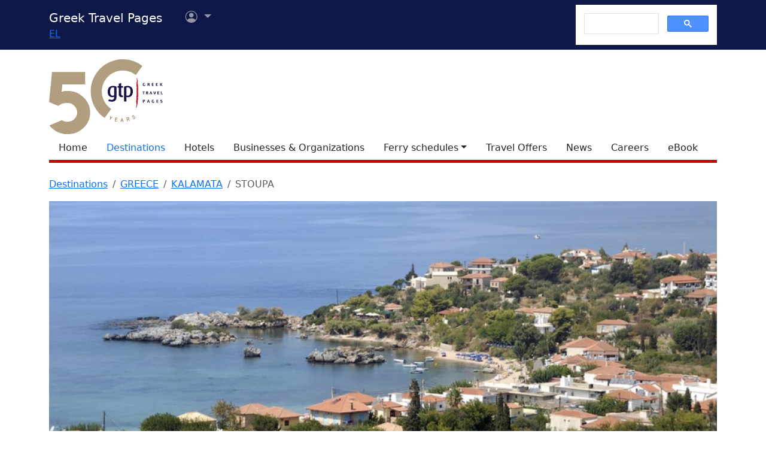

--- FILE ---
content_type: text/html
request_url: https://gtp.gr/LocPage.asp?id=10028
body_size: 56318
content:


<!DOCTYPE html>
<html lang="en" prefix="og: https://ogp.me/ns#">
	<head>
		
<meta charset="UTF-8">
<meta name="viewport" content="width=device-width, initial-scale=1">

<!--Bootstrap-->
<!-- CSS only -->
<link href="https://cdn.jsdelivr.net/npm/bootstrap@5.3.3/dist/css/bootstrap.min.css" rel="stylesheet" integrity="sha384-QWTKZyjpPEjISv5WaRU9OFeRpok6YctnYmDr5pNlyT2bRjXh0JMhjY6hW+ALEwIH" crossorigin="anonymous">
<link rel="stylesheet" href="https://cdn.jsdelivr.net/npm/bootstrap-icons@1.11.3/font/bootstrap-icons.min.css" integrity="sha256-9kPW/n5nn53j4WMRYAxe9c1rCY96Oogo/MKSVdKzPmI=" crossorigin="anonymous">

<!--JQuery-->
<script src="https://cdn.jsdelivr.net/npm/jquery@3.7.1/dist/jquery.min.js" integrity="sha256-/JqT3SQfawRcv/BIHPThkBvs0OEvtFFmqPF/lYI/Cxo=" crossorigin="anonymous"></script>

<!--Our CSS-->
<link href="CSS/common.css?v=5" rel="stylesheet">
<link href="stylesheet/stylesheets.css?v=5" rel="stylesheet">

<!-- Google Tag Manager -->
<script>(function(w,d,s,l,i){w[l]=w[l]||[];w[l].push({'gtm.start':
    new Date().getTime(),event:'gtm.js'});var f=d.getElementsByTagName(s)[0],
    j=d.createElement(s),dl=l!='dataLayer'?'&l='+l:'';j.async=true;j.src=
    'https://www.googletagmanager.com/gtm.js?id='+i+dl;f.parentNode.insertBefore(j,f);
    })(window,document,'script','dataLayer','GTM-NW9B248');</script>
<!-- End Google Tag Manager -->

<script async src='https://cse.google.com/cse.js?cx=012377410272292290435:lupogwtredw'></script>
    
<!--Ad Sense-->
<script data-ad-client="ca-pub-5463022117347544" async src="https://pagead2.googlesyndication.com/pagead/js/adsbygoogle.js"></script>

<!--Google Ad slots-->
<script async src='https://securepubads.g.doubleclick.net/tag/js/gpt.js'></script><script>window.googletag = window.googletag || {cmd: []};googletag.cmd.push(function() {googletag.defineSlot('/13343069/GTP_Rsidebar_300x250_a', [300, 250], 'div-gpt-ad-6-1382102396079-7') .addService(googletag.pubads()) .setTargeting("section", ["destinations"]) ;
googletag.defineSlot('/13343069/GTP_Rsidebar_300x250_b', [300, 250], 'div-gpt-ad-7-1382102396079-8') .addService(googletag.pubads()) .setTargeting("section", ["destinations"]) ;
googletag.defineSlot('/13343069/GTP_Rsidebar_300x600', [300, 600], 'div-gpt-ad-8-1382102396079-9') .addService(googletag.pubads()) .setTargeting("section", ["destinations"]) ;
googletag.defineSlot('/13343069/GTP_Header_728x90', [728, 90], 'div-gpt-ad-9-1639131672356-0') .addService(googletag.pubads()) .setTargeting("section", ["destinations"]) ;
googletag.defineSlot('/13343069/GTP_Lskyscrapper_160x600', [160, 600], 'div-gpt-ad-10-1382102396079-6') .addService(googletag.pubads()) .setTargeting("section", ["destinations"]) ;
googletag.defineSlot('/13343069/GTP_Lskyscrapper_160x600_b', [160, 600], 'div-gpt-ad-11-1389873285486-0') .addService(googletag.pubads()) .setTargeting("section", ["destinations"]) ;
googletag.defineSlot('/13343069/GTP_Rsidebar_300x250_c', [300, 250], 'div-gpt-ad-12-1389873285486-1') .addService(googletag.pubads()) .setTargeting("section", ["destinations"]) ;
googletag.defineSlot('/13343069/GTP_Rsidebar_300x250_d', [300, 250], 'div-gpt-ad-23-1520246869879-0') .addService(googletag.pubads()) .setTargeting("section", ["destinations"]) ;
googletag.defineSlot('/13343069/GTP_TopMobile_300x100', [300, 100], 'div-gpt-ad-1662624491953-0').addService(googletag.pubads());googletag.defineSlot('/13343069/GTP_TopMobile_300x50', [300, 50], 'div-gpt-ad-1662625528547-0').addService(googletag.pubads());googletag.defineSlot('/13343069/GTP_TopMobile_320x100', [320, 100], 'div-gpt-ad-1662629169738-0').addService(googletag.pubads());googletag.defineSlot('/13343069/GTP_TopMobile_320x50', [320, 50], 'div-gpt-ad-1662629373413-0').addService(googletag.pubads());googletag.pubads().enableSingleRequest();googletag.pubads().collapseEmptyDivs();googletag.enableServices();});</script> 
		<title>STOUPA (Port) KALAMATA - Greek Travel Pages</title>
		<meta name="description" content="Destination presentation. Tourist and geographical information for destination sites in Greece.">
		<link rel="canonical" href="https://www.gtp.gr/LocPage.asp?id=10028&lng=2"/>
		<link rel="alternate" hreflang="el" href="https://www.gtp.gr/LocPage.asp?id=10028&lng=1"/>
		<link rel="alternate" hreflang="en" href="https://www.gtp.gr/LocPage.asp?id=10028&lng=2"/>
		
<meta property="fb:app_id" content="1463614147089083"/>
<meta property="og:title" content="STOUPA (Port) KALAMATA - Greek Travel Pages" />
<meta property="og:description" content="Destination presentation. Tourist and geographical information for destination sites in Greece." />
<meta property="og:url" content="https://gtp.gr/LocPage.asp?id=10028&lng=2" />
<meta property="og:type" content="article" />
<meta property="og:image" content="https://gtp.gr/MGfiles/location/image32049[7843].jpg" /> 

<script type="text/javascript">
var addthis_share = {
    url: "https://gtp.gr/LocPage.asp?id=10028&lng=2"
}
</script>

		<link rel='image_src' href='/MGfiles/location/image32049[7843].jpg' />
		<link href="Scripts/ShadowBox-3.0.3/shadowbox.css" rel="stylesheet">
		<script src="Scripts/shadowbox-3.0.3/shadowbox.js"></script>
		<script src="js/jquery.resize-to-parent-min.js"></script>
		<script src="https://cdn.jsdelivr.net/npm/lazyload@2.0.0-rc.2/lazyload.min.js"></script>
		<script>
		$('document').ready(function () {
			if (!showAddPageHLink) $('#addtomytripdetail').hide();

			$('#btnFindRoute').click(function() {
				location.href = "RoutesForm.asp?" + 
									(($('#routeType').val() == '1') ? 'Origin=' : 'Destination=') +
									"EGR6ME10LFMLST,10028,8";
			});	

			Shadowbox.init({
				handleOversize: "resize",
				modal: true,
				overlayOpacity: 0.85
			});

		});
		function openwin(page){
			location.href=page
		}

		function openwin2(page){
			window.open (page,"ImagesWin","scrollbars=yes,width=680,height=500,resizable=yes")
		}
		function SendForm(){
		url = "LocInfo.asp?InfoId=" + document.info.InfoId.options[document.info.InfoId.selectedIndex].value;
		url = url + "&Code=EGRPME10LFMLST";
		url = url + "&PrimeCode=EGRPME10LFMLST";
		url = url + "&Level=8";
		url = url + "&PrimeLevel=8";
		openwin(url);
		}

		</script>

		<link href="CSS/star_rating_13.css" rel="stylesheet" type="text/css">
		<link rel="stylesheet" href="https://cdn.jsdelivr.net/npm/shadowbox-js@3.0.3/source/shadowbox.min.css">
		<style type="text/css">
			div.lightbox {width:100%;overflow:hidden;margin:0 0 10px 0;}

			/*RSS Feeds*/
			h2.card-title, h3.card-title {
				font-size: 1.13rem!important;
				letter-spacing: -0.02rem!important;
				color: rgb(17,17,17)!important;
				}
				.item-date {
				font-size: 0.75rem;
				font-style: italic;
				color: rgb(155,155,155)!important;
				}
				.item-date::before {content: "Posted on ";}
				.card-body {
				font-size: 0.938rem;
				letter-spacing: -0.01rem;
				color: rgb(38,38,38);
				}

			/*RSS Feeds */
			div.newsdate {line-height:30px;}
			div.newsdate span {font-family:"Lucida Console", Monaco, monospace; display:inline-block; margin-right:10px;}

			/*Show all Tabs in mobile*/
			@media screen and (max-width: 575px) {
				.tab-content>.tab-pane {
					display: block !important;
					opacity: 1 !important;
				}
			}
				
			/*Find within*/
			div.featuredbox{background-color: rgba(120,120,120,1.00); padding: 65px 10px 20px;}
			.featuredbox,.featuredbox a:link,.featuredbox a {color:#ffffff;}
			.text600{font-weight: 600;}
			.text300{font-weight: 300;}
			.text-size-sml{font-size: 14px!important;}
			.text-size-med{font-size: 16px!important;}
			.text-size-lrg{font-size: 24px!important;}
			.text-size-xl{font-size: 48px!important;}
			.align-center{text-align: center;}
			div.featuredbox a.btn{background-color: rgba(0,0,0,.3);padding: 5px 10px; border: 1px solid #ffffff;display: block; margin: 10px 0; text-transform: uppercase; width: fit-content;}
			div.featuredbox a.btn:hover {background-color: rgba(126,0,2,0.75)}
			.featuredbox select, .featuredbox button {padding: 5px 10px; border: 1px solid #ffffff;display: block; margin: 15px 0; text-transform: uppercase;}
			.featuredbox select {text-transform: none;}
			.featuredbox button{color: white; width: fit-content; cursor: pointer;}
			.featuredbox button{background-color: rgba(0,0,0,.3)}
			.featuredbox button:hover {background-color: rgba(126,0,2,0.75)}
			.featuredbox a:visited {color:white;}

			/*Admin asset*/
			.admin-asset { 
				opacity: 1.0;
			}

		</style>
	</head>

<body>


<!--Top part begin -->


<!-- Google Tag Manager (noscript) -->
<noscript><iframe src="https://www.googletagmanager.com/ns.html?id=GTM-NW9B248"
	height="0" width="0" style="display:none;visibility:hidden"></iframe></noscript>
<!-- End Google Tag Manager (noscript) -->

<nav class="navbar navbar-expand-lg navbar-dark sticky-top" style="background-color: #0d1846;"> 

    <div class="container">
		<!--Mobile Brand and language Switch-->
		<div class="d-md-none">
			<a href="." class="navbar-brand"><img src="images/gtp-logo-invert.svg" style="width: 120px;" alt="gtp logo"></a>
			<!--Mobile language Switch-->
			<div class="topstring-part language d-md-none">
				<a href='ChangeLanguage.asp?id=1&path=/LocPage.asp&QS=id%3D10028%26lng%3D1%26'>EL</a>
			</div>
		</div>
		
		<!--Tablet & Desktop Brand and language Switch-->
		<div class="d-none d-md-block">
			<a href="." class="navbar-brand">Greek Travel Pages</a>
			<!--Tablet & Desktop language Switch-->
			<div class="topstring-part language">
				<a href='ChangeLanguage.asp?id=1&path=/LocPage.asp&QS=id%3D10028%26lng%3D1%26'>EL</a>
			</div>
		</div>
		
		<div>
			<ul class="navbar-nav">
			

				<!--Mobile User Dropdown-->
				<li class="nav-item dropdown navbar-brand d-md-none" style="position: absolute; top:10px; margin-left: -15px;">
					<a class="nav-link dropdown-toggle" href="#" id="navbarDropdown" role="button" data-bs-toggle="dropdown" aria-expanded="false">
						<i class="bi bi-person-circle"></i><span class="visually-hidden">User menu</span></a>
						
						<ul class="dropdown-menu" aria-labelledby="navbarDropdown">
							<li><a class="dropdown-item" href="login.asp?rp=%2FLocPage%2Easp%3Fid%3D10028">Login</a></li> 
							<li><a class="dropdown-item" href="subscribe.asp">New user</a></li>
						</ul>
						
				</li>

				<!--tablet and Desktop User Dropdown-->
				<li class="nav-item dropdown navbar-brand d-none d-md-block" style="position: absolute; top:0px; margin-left: 15px;">
					<a class="nav-link dropdown-toggle" href="#" id="navbarDropdown1" role="button" data-bs-toggle="dropdown" aria-expanded="false">
						<i class="bi bi-person-circle"></i><span class="visually-hidden">User menu</span>
						<span></span></a>
						
						<ul class="dropdown-menu" aria-labelledby="navbarDropdown1">
							<li><a class="dropdown-item" href="login.asp?rp=%2FLocPage%2Easp%3Fid%3D10028">Login</a></li> 
							<li><a class="dropdown-item" href="subscribe.asp">New user</a></li>
						</ul>
						
				</li>

				
			</ul>
		</div>
		
		<button class="navbar-toggler" type="button" data-bs-toggle="offcanvas" data-bs-target="#navbarToggler" aria-controls="navbarToggler" aria-label="Toggle navigation">
			<span class="navbar-toggler-icon"></span>
		</button>

		<div class="offcanvas offcanvas-end" tabindex="-1" id="navbarToggler" aria-labelledby="">

			<div class="offcanvas-header text-light"  data-bs-theme="dark" style="background-color: #0d1846;">
				<h5 class="offcanvas-title" id="offcanvasLabel">Menu</h5>
				<button type="button" class="btn-close btn-light" data-bs-dismiss="offcanvas" aria-label="Close"></button>
			</div>

			 <div class="offcanvas-body" style="background-color: #0d1846;">

				<!--Mobile Google custom Search-->
				<div class="d-lg-none">
					<div class="gcse-search"></div>
				</div>

				<!--Mobile Menu-->
				<div class="d-sm-block d-md-none">
					<nav class="nav flex-column">
						<a href="default.asp" class="nav-link link-light">Home</a>
						<a href="map.asp" class="nav-link secondary>">Destinations</a>
						<a href="AccomodationForm.asp" class="nav-link link-light">Hotels</a>
						<a href="TDirectoryForm2103.asp" class="nav-link link-light">Businesses &amp; Organizations</a>
						<a class="nav-link link-light" aria-current="page" href="RoutesForm.asp">Ferry schedules within Greece</a>
						<a class="nav-link link-light" href="greekferries.asp">Domestic ferry departures & arrivals</a>
						<a class="nav-link link-light" href="RoutesFormInt.asp">Ferry schedules to/from Greece</a>
						<a class="nav-link link-light" href="https://ferries.gtp.gr/"><b>GTP Ferry Connections <i class="bi bi-box-arrow-right"></i></b></a>
						<a class="nav-link link-light" aria-current="page" href="greekports.asp">
						Greek Ports</a>
						<a class="nav-link link-light" href="ShipCompanies.asp?International=0">
							Shipping Companies
						</a>
						<a class="nav-link link-light" href="Ships.asp?International=0">
							 Fleet Index
						</a>
						<a href="https://traveloffers.gtp.gr/<span style='color: red;'>The label 'offers_site' is not provided</span>" class="nav-link link-light">Travel Offers <i class="bi bi-box-arrow-right"></i></a>
						<a href="https://news.gtp.gr" class="nav-link link-light">News <i class="bi bi-box-arrow-right"></i></a>
						<a href="https://jobs.gtp.gr" class="nav-link link-light">Careers <i class="bi bi-box-arrow-right"></i></a>
						<a href="https://ebook.gtp.gr" class="nav-link link-light">eBook <i class="bi bi-box-arrow-right"></i></a>
					</nav>
				</div>
			</div>
			
		</div>

		<!--Desktop Google custom Search-->
		<div class="d-none d-lg-block">
			<div class="gcse-search"></div>
		</div>

	</div>

</nav><!--top-->

<div id="top" style="margin-bottom:20px"></div>

<!-- Go to www.addthis.com/dashboard to customize your tools -->
<script type="text/javascript" src="//s7.addthis.com/js/300/addthis_widget.js#pubid=ra-535e48692c1cc523" async="async"></script>

<!--desktop only-->
<div class="d-none d-lg-block main_container">
    <!-- GTP_Lskyscrapper_160x600 -->
    <div id="div-gpt-ad-1382102396079-6" style="width:160px; height:600px; position:absolute; z-index:9; left:-180px; text-align:center;">
        <div id='div-gpt-ad-10-1382102396079-6' style='width:160px; height:600px;'>	<script>	googletag.cmd.push(function() { googletag.display('div-gpt-ad-10-1382102396079-6'); });	</script></div>
    </div>
	
    <div id="div-gpt-ad-1389873285486-0" style="width:160px; height:600px; position:absolute; z-index:9; left:-180px; top:620px; text-align:center;">
        <div id='div-gpt-ad-11-1389873285486-0' style='width:160px; height:600px;'>	<script>	googletag.cmd.push(function() { googletag.display('div-gpt-ad-11-1389873285486-0'); });	</script></div>
    </div>
</div> 

<!--Header start -->

<!--Desktop, tablet-->
<div class="container pb-3 mb-2 d-none d-md-block">

	<div class="row">
		<div class="col-md-4 col-lg-1">
			<a href="default.asp"><img src="images/gtp-logo.svg" style="width: 190px; margin:-4px 0px -12px 0px; float:left;" alt="gtp logo"></a>
			<!--old-before-50logo  <a href="default.asp"><img src="images/gtp-logo.svg" style="width: 230px; margin:-18px 10px -20px -25px; float:left;" alt="gtp logo"></a>-->
		</div>
		
		<div class="col-md-8 col-lg-11">
			<!-- GTP_header_728x90 -->
			<div class="d-lg-block" style="margin-left:calc(100vw / 8);"><div id='div-gpt-ad-9-1639131672356-0' style='width:728px; height:90px;'>	<script>	googletag.cmd.push(function() { googletag.display('div-gpt-ad-9-1639131672356-0'); });	</script></div></div>
		</div>
	</div>
	
	<div>
		<!--Desktop Menu-->
		<ul class="nav" style="margin-top: 15px; border-bottom: 5px solid #C00;">
			<li class="nav-item"><a href="default.asp" class="nav-link link-dark">Home</a></li>
			<li class="nav-item"><a href="map.asp" class="nav-link secondary>">Destinations</a></li>
			<li class="nav-item"><a href="AccomodationForm.asp" class="nav-link link-dark">Hotels</a></li>
			<li class="nav-item"><a href="TDirectoryForm2103.asp" class="nav-link  link-dark">Businesses &amp; Organizations</a></li>
			<li class="nav-item toggle"><a href="#" id="ferries-dropdown" class="nav-link dropdown-toggle link-dark" role="button" data-bs-toggle="dropdown" aria-expanded="false">Ferry schedules</a>
				<!--Dropdown Sea World-->
				<ul class="dropdown-menu dropdown-menu-light" aria-labelledby="ferries-dropdown">
					<li>
						<a class="dropdown-item" aria-label="page" href="RoutesForm.asp">Ferry schedules within Greece</a>
					</li>
					<li>
						<a class="dropdown-item" href="greekferries.asp">Domestic ferry departures & arrivals</a>
					</li>
					<li>
						<a class="dropdown-item" href="RoutesFormInt.asp">Ferry schedules to/from Greece</a>
					</li>
					<li>
						<a class="dropdown-item" href="https://ferries.gtp.gr/"><b>GTP Ferry Connections <i class="bi bi-box-arrow-right"></i></b></a>
					</li>
					<li><hr class="dropdown-divider"></li>
					<li>
						<a class="dropdown-item" aria-current="page" href="greekports.asp">
						Greek Ports</a>
					</li>
					<li>
						<a class="dropdown-item" href="ShipCompanies.asp?International=0">
							Shipping Companies
						</a>
					</li>
					<li>
						<a class="dropdown-item" href="Ships.asp?International=0">
							 Fleet Index
						</a>
					</li>
				</ul>
			</li>
			<li class="nav-item"><a href="https://traveloffers.gtp.gr/en/" class="nav-link link-dark">Travel Offers</a></li>
			<li class="nav-item"><a href="https://news.gtp.gr" class="nav-link link-dark">News</a></li>
			<li class="nav-item"><a href="https://jobs.gtp.gr" class="nav-link link-dark">Careers</a></li>
			<li class="nav-item"><a href="https://ebook.gtp.gr" class="nav-link link-dark">eBook</a></li>
		</ul>
	</div>

</div>


<!--Mobile-->
<div class="d-block d-sm-none" id="domLoaded" style="position:absolute; left:-10000px">
<!--Rsidebar 300x250 d Mobile Only-->
	<div id='div-gpt-ad-23-1520246869879-0' style='width:300px; height:250px;'>	<script>	googletag.cmd.push(function() { googletag.display('div-gpt-ad-23-1520246869879-0'); });	</script></div>

	<!-- /13343069/GTP_TopMobile_320x100 -->
	<div id='div-gpt-ad-1662629169738-0' style='min-width: 320px; min-height: 100px;'>
		<script>
		googletag.cmd.push(function() { googletag.display('div-gpt-ad-1662629169738-0'); });
		</script>
	</div>
	<!-- /13343069/GTP_TopMobile_320x50 -->
	<div id='div-gpt-ad-1662629373413-0' style='min-width: 320px; min-height: 50px;'>
		<script>
		googletag.cmd.push(function() { googletag.display('div-gpt-ad-1662629373413-0'); });
		</script>
	</div>
	<!-- /13343069/GTP_TopMobile_300x100 -->
	<div id='div-gpt-ad-1662624491953-0' style='min-width: 300px; min-height: 100px;'>
		<script>
		googletag.cmd.push(function() { googletag.display('div-gpt-ad-1662624491953-0'); });
		</script>
	</div>
	<!-- /13343069/GTP_TopMobile_300x50 -->
	<div id='div-gpt-ad-1662625528547-0' style='min-width: 300px; min-height: 50px;'>
		<script>
		googletag.cmd.push(function() { googletag.display('div-gpt-ad-1662625528547-0'); });
		</script>
	</div>
</div>

<!--Header end-->

<script>
	//Eliminate Content layout Shift from empty div top banner ads
	document.addEventListener("DOMContentLoaded", function(event) {
		setTimeout(function() {
            var topAds = document.getElementById("domLoaded");
            topAds.style.position = 'relative';
			topAds.style.left = '0'; 
        }, 2000); 
	});
</script>

<!--Main Part begin-->
<div class="container">
	<div class="row"> 
<!-- Main Page - BEGIN -->

	

	<nav aria-label="breadcrumb">
		<ol class="breadcrumb">
			
			

			<li class="breadcrumb-item"><a href="map.asp">Destinations</a></li>
		
			
				<li class="breadcrumb-item"><a href="LocPage.asp?id=69">GREECE</a></li>
			
				<li class="breadcrumb-item"><a href="LocPage.asp?id=9963">KALAMATA</a></li>
			
				<li class="breadcrumb-item active" aria-current="page">STOUPA</li>
			
		</ol>
	</nav>

	<!--Main image Desktop-->
	
		<div class="mb-4 d-none d-md-block">
		
			<img class="img-fluid d-none d-md-block" src="showphoto.asp?FN=/MGfiles/location/image32049[7843].jpg&W=1300&H=460" alt="Photo">

			
		</div>
		

<div class="col-lg-8 col-xl-9 mb-3">

	<div class="row row-cols-1 row-cols-md-2 mb-3">
		
			<!--Friendly URL-->
			<div class="col mb-2">
				<span class="badge text-dark" style="padding:0;">Friendly URL: <a href="Stoupa">http://www.gtp.gr/Stoupa</a></span>
			</div>
		
		
	</div>
	
	

	<!--Location-->

	<div class="row mb-5">
		<!--Side nav-->
		<div class="d-none d-md-block sticky-lg-top col-12 col-md-3">
			

			<div class="list-group mb-5" id="list-tab" role="tablist">

				
					<a class="list-group-item list-group-item-action active" id="list-gallery-list" data-bs-toggle="list" href="#list-gallery" role="tab" aria-controls="list-gallery">Photo gallery</a>
				
					<a class="list-group-item list-group-item-action" id="list-map-list" data-bs-toggle="list" href="#list-map" role="tab" aria-controls="list-map">Map & Distances</a>					
				
					<a class="list-group-item list-group-item-action " id="list-pois-list" data-bs-toggle="list" href="#list-pois" role="tab" aria-controls="list-pois">Hotels, local businesses, destinations &amp; directions</a>
				
						<a class="list-group-item list-group-item-action " id="list-info-list" data-bs-toggle="list" href="#list-info" role="tab" aria-controls="list-info">Local information</a>
				
				
				<!--News Articles-->
				
				<a class="list-group-item list-group-item-action " id="list-news-list" data-bs-toggle="list" href="#list-news" role="tab" aria-controls="list-news">News articles</a>
				
				
			</div>

			<!-- Adsense sidebar narrow -->

			<script async src="https://pagead2.googlesyndication.com/pagead/js/adsbygoogle.js?client=ca-pub-5463022117347544"
				crossorigin="anonymous"></script>
			<!-- Adsense sidebar narrow -->
			<ins class="adsbygoogle"
				style="display:block"
				data-ad-client="ca-pub-5463022117347544"
				data-ad-slot="9866842307"
				data-ad-format="auto"
				data-full-width-responsive="true"></ins>
			<script>
				(adsbygoogle = window.adsbygoogle || []).push({});
			</script>
			
		</div>

		<!--Main column-->

		<div class="col-md-9">
			
				<h1 class="page-title red border-bottom">
					STOUPA, Port, KALAMATA
				</h1>

			<!--Details-->
			

			<div class="tab-content" id="nav-tabContent">

				
					<!--Main image Mobile-->
					<div class="d-block d-md-none mb-3">
						<img class="lazyload img-thumbnail d-block d-md-none" data-src="/MGfiles/location/image32049[7843].jpg" alt="Main Photo">
						
					</div>
				
					<!--Photo Gallery-->
					<div class="tab-pane fade show active" id="list-gallery" role="tabpanel" aria-labelledby="list-gallery-list">
						<h2 class="page-title red border-bottom">Photo gallery</h2>
						

						<!--Images Mobile-->
						
						<div class="d-block d-md-none mb-3">							
							
									<a href="MGfiles/location/image29441[9041].jpg" 
										rel="shadowbox[location]" 
										rev="<span style='font-size:15px; font-weight: bold;'>
												FONEAS Beach</span> 
											 Photo 
													&copy; Facebook - ΟΙ ΟΜΟΡΦΙΕΣ ΤΗΣ ΕΛΛΑΔΑΣ ΜΑΣ <a class='btn btn-outline-secondary btn-sm' href='https://www.facebook.com/pages/%CE%9F%CE%99-%CE%9F%CE%9C%CE%9F%CE%A1%CE%A6%CE%99%CE%95%CE%A3-%CE%A4%CE%97%CE%A3-%CE%95%CE%9B%CE%9B%CE%91%CE%94%CE%91%CE%A3-%CE%9C%CE%91%CE%A3/445418720715'><i class='bi bi-link'></i></a>
										
										&nbsp; " title="KALAMATA">
										
										<img class="lazyload img-thumbnail mb-3 d-block d-md-none" data-src="/MGfiles/location/image29441[9041].jpg" alt="FONEAS Beach"/>
									</a>
									
						</div>

						<!--Images Desktop-->
						<div class="d-none d-md-block mb-3">
							<div class="row">
								
										<div class="col-md-6 col-xl-4">
											<!--Image thumbnail-->
											<a href="MGfiles/location/image29441[9041].jpg" 
												rel="shadowbox[location-1]" 
												rev="<span style='font-size:15px; font-weight: bold;'>
														FONEAS Beach</span> 
													 Photo 
														&copy; Facebook - ΟΙ ΟΜΟΡΦΙΕΣ ΤΗΣ ΕΛΛΑΔΑΣ ΜΑΣ <a class='btn btn-outline-secondary btn-sm' href='https://www.facebook.com/pages/%CE%9F%CE%99-%CE%9F%CE%9C%CE%9F%CE%A1%CE%A6%CE%99%CE%95%CE%A3-%CE%A4%CE%97%CE%A3-%CE%95%CE%9B%CE%9B%CE%91%CE%94%CE%91%CE%A3-%CE%9C%CE%91%CE%A3/445418720715'><i class='bi bi-link'></i></a>
												
												&nbsp; " title="KALAMATA">
												
												<img class="lazyload img-thumbnail me-3 mb-3 d-none d-md-block" data-src="/showphoto.asp?FN=/MGfiles/location/image29441[9041].jpg&W=300&H=300" alt="FONEAS Beach"/>
											</a>
											
										</div>
									
							</div>
						</div>

						
					</div>
				
					<div class="tab-pane fade " id="list-map" role="tabpanel" aria-labelledby="list-map-list">
						
						<h2 class="page-title red border-bottom my-2">Map & Distances</h2>
						<div class="d-flex justify-content-center p-5 my-3 rounded" style="background: url('images/generic-map.png'); backround-size: fill">
							<button type="button" class="btn btn-primary shadow" data-bs-toggle="collapse" role="button" href="#map_container">Show/Hide Map <i class="bi bi-caret-down"></i></button>
						</div>
						<div id="map_container" class="mt-4 mb-4 collapse">
							<iframe src="map_view.asp?id=10028&t=l" style="width:100%; height: 500px;" id="map_frame" frameborder="0"></iframe>
						</div>

						

								<h5>Distances:</h5>
									<div class='mb-3'>2 Kilometers East (E)  <a href="LocPage.asp?id=10023">NEOCHORI</a>  
									Village, <a href="LocPage.asp?id=10014">LEFKTRA</a>
										, 
											<a href="LocPage.asp?id=69">GREECE</a><br/>
										3 Kilometers South-southeast (SSE) from the port: <a href="LocPage.asp?id=10031">AGIOS NIKOLAOS</a>  
									Village, <a href="LocPage.asp?id=10014">LEFKTRA</a>
										, 
											<a href="LocPage.asp?id=69">GREECE</a><br/>
										46 Kilometers Northwest (NW) the prefectural capital <a href="LocPage.asp?id=10000">KALAMATA</a>  
									Town, <a href="LocPage.asp?id=9962">MESSINIA</a>
										, 
											<a href="LocPage.asp?id=69">GREECE</a><br/>
										</div>

								<h5>Located in the same area of:</h5>
									<div class='mb-3'> <a href="LocPage.asp?id=60200">LEFKTRA</a>  
									Ancient city, <a href="LocPage.asp?id=9962">MESSINIA</a>
										, 
											<a href="LocPage.asp?id=69">GREECE</a><br/>
										</div>

							<table class="table">
								
									<tr>
										<td class="col-3"><strong>Altitude:</strong></td>
										<td class="col-9">10&nbsp;meters</td>
									</tr>
								
									<tr>
										<td class="col-3"><strong>Longitude:</strong></td>
										<td class="col-9">22<SUP>o</SUP> 15&#39; 35.25" E</td>
									</tr>
								
									<tr>
										<td class="col-3"><strong>Latitude:</strong></td>
										<td class="col-9">36<SUP>o</SUP> 50&#39; 39.18" N</td>
									</tr>
								
							</table>
						

					</div>
				
					<div class="tab-pane fade " id="list-pois" role="tabpanel" aria-labelledby="list-pois-list">
						<h2 class="page-title red border-bottom">Hotels, local businesses, destinations &amp; directions</h2>
						<!--featuredbox-->
						<div class="featuredbox mb-3"
							 style="background-image: url('/MGfiles/location/image32049[7843].jpg');background-blend-mode: multiply;background-size: cover;"
						>
					
							<div class="row row-cols-1 row-cols-xl-2">
							<!--BEGIN DESTINATION COUNT-->
							
									<div class="col whitetext text600 align-center mb-3">
										<img src="images/icn_pin_white.png" alt="pin"/>
										<div class="text-size-xl">2</div>
										<div class="text-size-med" style="margin: 0 0 15px">Related Destinations</div>
										<center>
											<a class="btn text300 text-size-med" href="LocPageCat.asp?id=10028">View</a>
										</center>
									</div>			
								
							<!--END DESTINATION COUNT-->	
								
							<!--BEGIN ACCOMODATION COUNT-->
							
									<div class="col whitetext text600 align-center mb-3">
										<img src="images/icn_bed_white.png" alt="bed"/>
										<div class="text-size-xl">29</div>
										<div class="text-size-med" style="margin: 0 0 15px">Hotels &amp; Accommodation</div>
										<center>
											<a class="btn text300 text-size-med" href="AccomodationResults.asp?ID_Loc=10028">View</a>
										</center>
									</div>
								 
							<!--END ACCOMODATION COUNT-->

							<!--BEGIN COMPANY COUNT-->
							
									<div class="col whitetext text600 align-center ">
										<img src="images/icn_establishment_white.png" alt="Establishment"/>
										<div class="text-size-xl">33</div>
										<div class="text-size-med" style="margin: 0 0 15px">Businesses &amp; organizations</div>
											<ul class="text300 text-size-sml" style="margin: 0; padding: 0; list-style-type: none; line-height: 200%">
												<li><a style="text-decoration: underline" href="TDirectorySearch2003.asp?ID_Loc=10028&k1=8">Cultural monuments</a></li>
												<li><a style="text-decoration: underline" href="TDirectorySearch2003.asp?ID_Loc=10028&k1=18">Religious monuments</a></li>
												<li style="margin: 0 0 15px"><a style="text-decoration: underline" href="TDirectorySearch2003.asp?ID_Loc=10028&k1=25">Public authorities</a></li>
											</ul>
										
										<center>
											<a class="btn text300 text-size-med" href="TDirectorySearch2003.asp?ID_Loc=10028">View all</a>
										</center>
									</div>
								
							<!--END COMPANY COUNT-->

							<!--BEGIN PORT SEARCH-->		
							
									<div class="col whitetext text600 align-center" style="margin-right: 0;">
										<div>
											<img src="images/icn_boat_white.png" alt="Boat"/>
											<div class="text-size-med" style="margin: 12px 0;">Domestic sea schedules</div>
											<center>
												<select id="routeType">
													<option value="1">as origin</option>
													<option value="2">as destination</option>
												</select>
												<button class="btn text300 text-size-med" id="btnFindRoute">FIND ROUTES</button>
											</center>
										</div>
									</div>
								
							<!--END PORT SEARCH-->
							</div><!--Row-->
							
						</div><!--featuredbox-->
					</div>
				
					<div class="tab-pane fade " id="list-info" role="tabpanel" aria-labelledby="list-info-list">
						<h2 class="page-title red border-bottom">Local information</h2>
						
							<!--Geo Data-->
								<!--
								<h2 class="page-title red border-bottom mt-3 mb-3">Geographical Data
								</h2>
								-->
								<table class="table">
															
										<tr>
											<td class="col-3"><strong>Type of location:</strong></td>
											<td class="col-9">Beach, Famous Beach, Beaches under Ministry of Environment Inspection, Village, Bay</td>
										</tr>
									
										<tr>
											<td class="col-3"><strong>Postal Code:</strong></td>
											<td class="col-9">24024</td>
										</tr>
									
								</table>
							<!--End geo Data-->			
						
						
						<!--Population -->
						

								<h2 class="page-title red border-bottom">Residents</h2>
								<table class="table">
									<thead>
										<tr>
											<th class="col-3">Year</th>
											<th class="col-9">Population</th>
										</tr>
									</thead>
									<tbody>
										
											<tr>
												<td class="col-3">1991</td>
												<td class="col-9">725</td>
											</tr>
										
									</tbody>
								</table>
							
								<!--End population-->
						
							<!--Additional Information-->
							<h3 class="page-title red border-bottom">References & Citations</h3>
							<i>Choose one from the list below or </i><a href="javascript:alert('This page is for members only, please login first.');"><i>click here to see them all</i></a> (6) <img src='images/key.gif' width='17' height='10' border='0' alt='members only'>
								<div class="mt-3">
									
		<a class="btn btn-primary position-relative me-3 mb-3" href="LocInfo.asp?infoid=64&code=EGRPME10LFMLST&PrimeCode=EGRPME10LFMLST&Level=8&PrimeLevel=8&IncludeWide=0&LocId=10028">
			Ancient literary sources<span class='position-absolute top-0 start-100 translate-middle badge rounded-pill bg-danger'>3</span></a>
		<a class="btn btn-primary position-relative me-3 mb-3" href="LocInfo.asp?infoid=13&code=EGRPME10LFMLST&PrimeCode=EGRPME10LFMLST&Level=8&PrimeLevel=8&IncludeWide=0&LocId=10028">
			Beaches<span class='position-absolute top-0 start-100 translate-middle badge rounded-pill bg-danger'>1</span></a>
		<a class="btn btn-primary position-relative me-3 mb-3" href="LocInfo.asp?infoid=49&code=EGRPME10LFMLST&PrimeCode=EGRPME10LFMLST&Level=8&PrimeLevel=8&IncludeWide=0&LocId=10028">
			Information about the place<span class='position-absolute top-0 start-100 translate-middle badge rounded-pill bg-danger'>3</span></a>
		<a class="btn btn-primary position-relative me-3 mb-3" href="LocInfo.asp?infoid=54&code=EGRPME10LFMLST&PrimeCode=EGRPME10LFMLST&Level=8&PrimeLevel=8&IncludeWide=0&LocId=10028">
			Monuments reported by ancient authors<span class='position-absolute top-0 start-100 translate-middle badge rounded-pill bg-danger'>7</span></a>
		<a class="btn btn-primary position-relative me-3 mb-3" href="LocInfo.asp?infoid=87&code=EGRPME10LFMLST&PrimeCode=EGRPME10LFMLST&Level=8&PrimeLevel=8&IncludeWide=0&LocId=10028">
			Selected tourism enterprises<span class='position-absolute top-0 start-100 translate-middle badge rounded-pill bg-danger'>2</span></a>
		<a class="btn btn-primary position-relative me-3 mb-3" href="LocInfo.asp?infoid=8&code=EGRPME10LFMLST&PrimeCode=EGRPME10LFMLST&Level=8&PrimeLevel=8&IncludeWide=0&LocId=10028">
			Sights<span class='position-absolute top-0 start-100 translate-middle badge rounded-pill bg-danger'>1</span></a>
		<a class="btn btn-primary position-relative me-3 mb-3" href="LocInfo.asp?infoid=5&code=EGRPME10LFMLST&PrimeCode=EGRPME10LFMLST&Level=8&PrimeLevel=8&IncludeWide=0&LocId=10028">
			Useful Information<span class='position-absolute top-0 start-100 translate-middle badge rounded-pill bg-danger'>1</span></a>
								</div>
							

							<!--More Locations-->
							
								<div class="mt-3"><b>If you want to find additional information on the greater and/or surrounding areas select one of the titles below and click "more"</b></div>

								<form class="form" name="info">
									<div class="row mt-3">
										<div class="col-lg-9 mb-3"><select name="InfoId" class="form-select">

<option value="99" >  Information for visitors</option>

<option value="137" > Main pages</option>

<option value="39" >Accommodation, dining & entertainment</option>

<option value="131" >Advertised in the location:</option>

<option value="91" >Airport information</option>

<option value="17" >Alternative Tourism</option>

<option value="64" >Ancient literary sources</option>

<option value="101" >Ancient Literature</option>

<option value="79" >Ancient works of art</option>

<option value="68" >Ancients' feasts, games and rituals</option>

<option value="61" >Anti-Greek positions</option>

<option value="52" >Archaeological findings</option>

<option value="66" >Archaeological research of the location by:</option>

<option value="9" >Archaeological sites</option>

<option value="32" >Associative equation</option>

<option value="41" >Athletics & Sports</option>

<option value="13" >Beaches</option>

<option value="75" >Bibliography</option>

<option value="26" >Biographies</option>

<option value="86" >Biotopes</option>

<option value="127" >British tourism firms featuring the area:</option>

<option value="133" >Citizens' Associations</option>

<option value="84" >Civic geography</option>

<option value="73" >Coming tourists</option>

<option value="15" >Cultural events</option>

<option value="11" >Culture & Art Centres</option>

<option value="72" >Culture & Arts subjects</option>

<option value="134" >Daily & Periodical Press</option>

<option value="119" >Dining & Entertaining</option>

<option value="93" >Diplomatic Corps</option>

<option value="69" >Distances</option>

<option value="83" >E-text libraries</option>

<option value="51" >Economy</option>

<option value="135" >European Trails</option>

<option value="34" >Excavations & findings</option>

<option value="56" >Exhibitions</option>

<option value="38" >Fauna</option>

<option value="16" >Festivals and fairs</option>

<option value="37" >Flora</option>

<option value="50" >Geology</option>

<option value="85" >Government</option>

<option value="6" >Health centres</option>

<option value="125" >Heliports' information</option>

<option value="128" >Hellenic Republic</option>

<option value="53" >Hellenism</option>

<option value="28" >History</option>

<option value="30" >Homeric world</option>

<option value="120" >Hotels, campings & other lodgements</option>

<option value="82" >Information about Greece</option>

<option value="49" >Information about the place</option>

<option value="20" >Local cuisine</option>

<option value="21" >Local drinks</option>

<option value="18" >Local excursions</option>

<option value="67" >Local gods</option>

<option value="7" >Local governments</option>

<option value="42" >Local products</option>

<option value="23" >Location characteristics</option>

<option value="124" >Lootings</option>

<option value="54" >Monuments reported by ancient authors</option>

<option value="110" >Museums where finds of the location are exhibited:</option>

<option value="43" >Mythology</option>

<option value="59" >Myths and Legends</option>

<option value="117" >Name of the location</option>

<option value="136" >National Trails</option>

<option value="45" >Navigator</option>

<option value="25" >Occupations of the inhabitants</option>

<option value="77" >Olympic games</option>

<option value="74" >Palaeolithic findings</option>

<option value="71" >Persons relevant to the place</option>

<option value="81" >Photo Album</option>

<option value="22" >Places of worship</option>

<option value="36" >Preferred by visitors</option>

<option value="10" >Professional associations:</option>

<option value="63" >References concerning the place</option>

<option value="44" >Religious figures biography</option>

<option value="78" >Religious history</option>

<option value="112" >Rent a Car</option>

<option value="33" >Scenery routes</option>

<option value="113" >Sea transport & tourism companies</option>

<option value="76" >Search help</option>

<option value="87" >Selected tourism enterprises</option>

<option value="130" >Settlements sorted by servicing the site</option>

<option value="70" >Shipping Companies</option>

<option value="121" >Shopping</option>

<option value="8" >Sights</option>

<option value="139" >Ski centre</option>

<option value="89" >Social subjects</option>

<option value="14" >Sports events</option>

<option value="12" >Sports grounds</option>

<option value="80" >Subjects about the place</option>

<option value="116" >Synonym locations</option>

<option value="24" >The inhabitants</option>

<option value="62" >Theatres & Cinemas</option>

<option value="19" >Traditional products</option>

<option value="35" >Traditional professions</option>

<option value="60" >Transportation</option>

<option value="122" >Travel & Tourism enterprises dealing with Greece</option>

<option value="47" >Twin cities</option>

<option value="129" >UNESCO - World Heritage List</option>

<option value="55" >Universities</option>

<option value="5" >Useful Information</option>

<option value="58" >Various locations</option>

<option value="27" >VIPs' visits</option>

<option value="102" >Websites-Ancient Greece</option>

<option value="107" >Websites-Ancient Greek Civilization</option>

<option value="104" >Websites-Ancient Greek History and Prehistory</option>

<option value="103" >Websites-Ancient Greek Mythology</option>

<option value="105" >Websites-Ancient Greek Philosophy</option>

<option value="106" >Websites-Ancient Greek Science</option>

<option value="108" >Websites-Greek Archaeology</option>

</select></div>
										<div class="col-lg-3 mb-3"><input class="btn btn-primary" type="button" onClick="javascript:SendForm()" value="More"></div>
									</div>
								</form>
							
							<!--More Locations End-->
						
					</div>
				

				<!-- News Feed-->
				<!-- Fetch News from RSS Feed
						Look for news items in rss feed
						1.     Get the rss feed for the current Location
						1.a.   if feed for location is empty, check feed for upper tree location
						1.a.1. 		if upper tree news exist show items for upper tree and down tree locations
						1.a.2. 		else show items for current location
						1.b.   else show No feed exist message and present news from Main Rss Feed
				-->

				<div class="tab-pane fade " id="list-news" role="tabpanel" aria-labelledby="list-news-list">
					
					
						<div class="alert alert-danger">
							We could't find news articles relevant to this location/area.
						</div>
							<h3 class="page-title red border-bottom mt-4 mb-2">Latest Travel & Tourism News from  GTP Headlines</h3>

							<div class="row row-cols-1 row-cols-xl-2 g-4 mb-3">
								<?xml version="1.0"?><div class="col mb-3"><div class="card h-100"><img class="card-img-top" src="https://news.gtp.gr/wp-content/uploads/2026/01/Tasos-Koumanis-GTP-580x387.jpg" alt="In Memory of Tasos Koumanis" /><div class="card-body"><h2 class="card-title">In Memory of Tasos Koumanis</h2><p class="card-text">Tasos Koumanis, a long-serving General Secretary and Treasurer of the Board of Directors of SETE, has passed away....
<p><a href="https://news.gtp.gr/2026/01/17/in-memory-of-tasos-koumanis/" rel="nofollow">Source</a></p></p><p class="item-date">Sat, 17 Jan 2026</p><a href="https://news.gtp.gr/2026/01/17/in-memory-of-tasos-koumanis/" class="btn btn-primary">Read more...</a></div></div></div><div class="col mb-3"><div class="card h-100"><img class="card-img-top" src="https://news.gtp.gr/wp-content/uploads/2026/01/Municipality-of-Naxos-and-Small-Cyclades-Iraklia-580x387.jpg" alt="Naxos and Small Cyclades to Develop Hiking Trail Network" /><div class="card-body"><h2 class="card-title">Naxos and Small Cyclades to Develop Hiking Trail Network</h2><p class="card-text">Naxos and the Small Cyclades are moving ahead with an RRF-funded hiking trail network aimed at boosting sustainable tourism....
<p><a href="https://news.gtp.gr/2026/01/16/naxos-and-small-cyclades-to-develop-hiking-trail-network/" rel="nofollow">Source</a></p></p><p class="item-date">Fri, 16 Jan 2026</p><a href="https://news.gtp.gr/2026/01/16/naxos-and-small-cyclades-to-develop-hiking-trail-network/" class="btn btn-primary">Read more...</a></div></div></div><div class="col mb-3"><div class="card h-100"><img class="card-img-top" src="https://news.gtp.gr/wp-content/uploads/2026/01/Fraport-Greece-Passenger-traffic-development-2025-580x376.jpg" alt="Greece’s Regional Airports Record Strong Passenger Growth in 2025" /><div class="card-body"><h2 class="card-title">Greece’s Regional Airports Record Strong Passenger Growth in 2025</h2><p class="card-text">Fraport Greece’s 14 regional airports recorded more than 37 million passengers in 2025, reflecting sustained demand across Greece’s key tourism gateways....
<p><a href="https://news.gtp.gr/2026/01/16/greeces-regional-airports-record-strong-passenger-growth-in-2025/" rel="nofollow">Source</a></p></p><p class="item-date">Fri, 16 Jan 2026</p><a href="https://news.gtp.gr/2026/01/16/greeces-regional-airports-record-strong-passenger-growth-in-2025/" class="btn btn-primary">Read more...</a></div></div></div><div class="col mb-3"><div class="card h-100"><img class="card-img-top" src="https://news.gtp.gr/wp-content/uploads/2026/01/New-Board-TIF-Helexpo-Growthfund-580x354.jpg" alt="Growthfund Appoints New Leadership at TIF–HELEXPO" /><div class="card-body"><h2 class="card-title">Growthfund Appoints New Leadership at TIF–HELEXPO</h2><p class="card-text">Growthfund has announced a new leadership and governance structure at TIF–HELEXPO, aimed at strengthening operational effectiveness....
<p><a href="https://news.gtp.gr/2026/01/16/growthfund-appoints-new-leadership-at-tif-helexpo/" rel="nofollow">Source</a></p></p><p class="item-date">Fri, 16 Jan 2026</p><a href="https://news.gtp.gr/2026/01/16/growthfund-appoints-new-leadership-at-tif-helexpo/" class="btn btn-primary">Read more...</a></div></div></div><div class="col mb-3"><div class="card h-100"><img class="card-img-top" src="https://news.gtp.gr/wp-content/uploads/2026/01/Taxi-SATA-580x387.jpg" alt="Athens Taxi Drivers Announce New 48-Hour Strike on January 20–21" /><div class="card-body"><h2 class="card-title">Athens Taxi Drivers Announce New 48-Hour Strike on January 20–21</h2><p class="card-text">Athens taxi drivers have announced a 48-hour strike on January 20–21, escalating protests over long-standing sector challenges....
<p><a href="https://news.gtp.gr/2026/01/16/athens-taxi-drivers-announce-new-48-hour-strike-on-january-20-21/" rel="nofollow">Source</a></p></p><p class="item-date">Fri, 16 Jan 2026</p><a href="https://news.gtp.gr/2026/01/16/athens-taxi-drivers-announce-new-48-hour-strike-on-january-20-21/" class="btn btn-primary">Read more...</a></div></div></div><div class="col mb-3"><div class="card h-100"><img class="card-img-top" src="https://news.gtp.gr/wp-content/uploads/2026/01/D.CUCINO-European-Shipbuilding-and-the-Defense-Sector-ELINT-580x386.jpg" alt="ΕΛΙΝΤ: Στρατηγικός διάλογος για την Ευρωπαϊκή ναυπηγική βιομηχανία και την άμυνα" /><div class="card-body"><h2 class="card-title">ΕΛΙΝΤ: Στρατηγικός διάλογος για την Ευρωπαϊκή ναυπηγική βιομηχανία και την άμυνα</h2><p class="card-text">Η εκδήλωση ανέδειξε τον ρόλο της ευρωπαϊκής ναυπηγικής βιομηχανίας στην άμυνα και την ασφάλεια, ενόψει του 19ου Ετήσιου Συνεδρίου Ναυτικής Τεχνολογίας....
<p><a href="https://news.gtp.gr/2026/01/16/elint-stratigikos-dialogos-gia-tin-europaiki-naypigiki-biomixania-kai-tin-amyna/" rel="nofollow">Source</a></p></p><p class="item-date">Fri, 16 Jan 2026</p><a href="https://news.gtp.gr/2026/01/16/elint-stratigikos-dialogos-gia-tin-europaiki-naypigiki-biomixania-kai-tin-amyna/" class="btn btn-primary">Read more...</a></div></div></div>
							</div>
					
					
				</div>
				
			</div>

			
			
							<!--Geographical Boundaries-->
							<div class="alert alert-warning alert-dismissible fade show mt-3" role="alert">
								<button type="button" class="btn-close" data-bs-dismiss="alert" aria-label="Close"></button>
								<h5>Geographical Boundaries</h5>
								
										<div>
											<a href='LocPage.asp?id=10028'>STOUPA</a> (Port)  belongs to  <a href='LocPage.asp?id=10014'>LEFKTRA</a> (Municipality)
										</div>
									
										<div>
											<a href='LocPage.asp?id=10014'>LEFKTRA</a> (Municipality)  belongs to  <a href='LocPage.asp?id=9963'>KALAMATA</a> (Province)
										</div>
									
										<div>
											<a href='LocPage.asp?id=9963'>KALAMATA</a> (Province)  belongs to  <a href='LocPage.asp?id=9962'>MESSINIA</a> (Prefecture)
										</div>
									
										<div>
											<a href='LocPage.asp?id=9962'>MESSINIA</a> (Prefecture)  belongs to  <a href='LocPage.asp?id=8514'>PELOPONNISOS</a> (Region)
										</div>
									
										<div>
											<a href='LocPage.asp?id=8514'>PELOPONNISOS</a> (Region)  belongs to  <a href='LocPage.asp?id=69'>GREECE</a> (Country)
										</div>
									
							</div>
							<!--End Geographical Boundaries-->
						
					<div class="alert alert-warning alert-dismissible fade show mt-3" role="alert">
						<button type="button" class="btn-close" data-bs-dismiss="alert" aria-label="Close"></button>
						<h5>Also explore...</h5>
						<ul><li><a href='LocPage.asp?id=72435'>FONEAS Beach</a></li><li><a href='LocPage.asp?id=60200'>LEFKTRA Ancient city</a></li></ul>
					</div>
				
			
		</div>

		<!--Adsense In-article Ad Unit-->
		<script async src="https://pagead2.googlesyndication.com/pagead/js/adsbygoogle.js?client=ca-pub-5463022117347544"
			crossorigin="anonymous"></script>
		<ins class="adsbygoogle"
			style="display:block; text-align:center;"
			data-ad-layout="in-article"
			data-ad-format="fluid"
			data-ad-client="ca-pub-5463022117347544"
			data-ad-slot="1913941496"></ins>
		<script>
			(adsbygoogle = window.adsbygoogle || []).push({});
		</script>
	</div>

	

<!--Subscribe to Newsletter-->

<div class="card text-center text-dark bg-light mt-5">
    <div class="card-body row row-cols-1 row-cols-md-2 g-1 g-md-2">
      <div class="col align-self-center">
        <a href="http://news.gtp.gr" target="_blank"><img src="https://news.gtp.gr/wp-content/uploads/2019/10/GTP-headlines_web.png" alt="GTP Headlines" style="max-width:100%;" title="GTP Headlines"></a>
      </div>
      <div class="col">
        <p class="card-text">Receive our daily Newsletter with all the latest updates on the Greek Travel industry.</p>
        <a href="https://eepurl.com/t3cfL" class="btn btn-primary">Subscribe now!</a>
      </div>
    </div>
  </div>

<!--ebook-->
  <div class="mb-3 mt-4">
    <a href="https://about.gtp.gr/product/gtp-greeces-travel-tourism-professional-business-catalogue-single-copy/"><img class="img-fluid" src='images/990x260_Buy-gtp_en.jpg' alt='Greek Travel Pages: A bible for Tourism professionals. Buy online'/></a>
</div>

</div>
<!-- Main Page - END -->



	<!--Side section start -->
	<div class="col-lg-4 col-xl-3 sticky-lg-top">
		
		<div class="row">
			<div class="col-xs-1 col-md-6 col-lg-12 mb-2" align="center">
				

<!--Ferry Schedule Search Banner START --> 
	<script>
    function sch_BannervalidForm() {
        var fm=document.sch_form1;
        
        return true;
    }
    </script>   

	
    
        <h4 class="sidemenutitle text-start">Ferry Departures</h4>
        <form name="sch_form1" method="post" action="greekferries_refinesearch.asp" onSubmit="return sch_BannervalidForm();">
			<div class="input-group mb-3">
				<input name="Loc_NM" type="text" class="form-control" placeholder='From' aria-label='From'/>
				<input name="Go" type="image" src="/images/search_inverted.svg" class="btn btn-primary" style="max-width: 45px;" alt='Execute search button' />
			</div>
        </form>
        
	
       
<!--Ferry Schedule Search Banner END -->

 
			</div>

	
			<div class="col-xs-1 col-md-6 col-lg-12" align="center">
				<h4 class="sidemenutitle text-start g-3">Promotions</h4>	
				
				
					<div class="mb-3">
						<div id='div-gpt-ad-8-1382102396079-9' style='width:300px; height:600px;'>	<script>	googletag.cmd.push(function() { googletag.display('div-gpt-ad-8-1382102396079-9'); });	</script></div> <!--Rsidebar 300x600-->
					</div>
				
					<div class="mb-3">
						<div id='div-gpt-ad-6-1382102396079-7' style='width:300px; height:250px;'>	<script>	googletag.cmd.push(function() { googletag.display('div-gpt-ad-6-1382102396079-7'); });	</script></div> <!--Rsidebar 300x250 a-->
					</div>
				
					<div class="mb-3">
					<div id='div-gpt-ad-7-1382102396079-8' style='width:300px; height:250px;'>	<script>	googletag.cmd.push(function() { googletag.display('div-gpt-ad-7-1382102396079-8'); });	</script></div> <!--Rsidebar 300x250 b-->
					</div>
				
					<div class="mb-3">
						<div id='div-gpt-ad-12-1389873285486-1' style='width:300px; height:250px;'>	<script>	googletag.cmd.push(function() { googletag.display('div-gpt-ad-12-1389873285486-1'); });	</script></div> <!--Rsidebar 300x250 c-->
					</div>
				

				<div class="col-xs-1 col-md-6 col-lg-12 mb-4 d-none d-lg-block" style="text-align: center;">
					<a href="images/ΜME_WEB.pdf" title="ΕΣΠΑ"><img src="images/300x250_ESPA-2014-2020.gif" alt="ΕΣΠΑ"></a>
				</div>

			</div>
		</div>
	</div>
	<!--Side section end -->	
<script>
	var showAddPageHLink=true;
	lazyload();
</script>	

  </div><!--Row-->
  <!--Main section End-->
</div><!--container-->

<div class="footer-wrapper border-top">
  <div class="container"> 
    <!--Footer-->
    <footer class="d-flex flex-wrap justify-content-between align-items-center py-3 my-4">
      
      <!--Links-->
      <div class="text-center">
        <a class="text-uppercase" href="https://gr.jooble.org" target="_blank">Find jobs in Greece with Jooble</a> 
        &#8226; 
        <a class="text-uppercase" href="http://about.gtp.gr">About/Advertise</a> 
        &#8226; 
        <a class="text-uppercase" href="Disclaimer.asp">terms of use</a> 
        &#8226; 
        <a class="text-uppercase" href="https://about.gtp.gr/contact/" target="_blank">Contact</a>
      </div>
      <!--Social Media Follow-->  
      <div class="text-center">
          <a target="_blank" href="https://www.facebook.com/GreekTravelPages"><span class="visually-hidden">Facebook</span><i class="bi bi-facebook ms-2 me-2"></i></a>
          <a target="_blank" href="https://www.linkedin.com/company/gtp-greek-travel-pages-tourism-&amp;-travel-guide"><span class="visually-hidden">LinkedIn</span><i class="bi bi-linkedin me-2"></i></a>
          <a target="_blank" href="https://www.twitter.com/gtpgr"><span class="visually-hidden">Twitter</span><i class="bi bi-twitter-x me-2"></i></a>
          <a target="_blank" href="https://www.threads.net/@greektravelpages"><span class="visually-hidden">Threads</span><i class="bi bi-threads me-2"></i></a>
          <a target="_blank" href="https://pinterest.com/gtpheadlines/"><span class="visually-hidden">Pinterest</span><i class="bi bi-pinterest me-2"></i></a>
          <a target="_blank" href="https://www.instagram.com/greektravelpages/"><span class="visually-hidden">Instagram</span><i class="bi bi-instagram"></i></a>
      </div>
      <!--Copyright-->
      <div class="text-center">
        &copy;1999-2024 International Publications Ltd.
      </div>
      
    </footer>
  </div>
</div>

<!--Bootstrap-->
<!-- JavaScript Bundle with Popper -->
<script src="https://cdn.jsdelivr.net/npm/bootstrap@5.3.3/dist/js/bootstrap.bundle.min.js" integrity="sha384-YvpcrYf0tY3lHB60NNkmXc5s9fDVZLESaAA55NDzOxhy9GkcIdslK1eN7N6jIeHz" crossorigin="anonymous"></script>
<script>
  document.querySelectorAll('[data-bs-toggle="tooltip"]')
    .forEach(tooltip => {
      new bootstrap.Tooltip(tooltip)
    })
</script>
<script>
(function(i,s,o,g,r,a,m){i['GoogleAnalyticsObject']=r;i[r]=i[r]||function(){
(i[r].q=i[r].q||[]).push(arguments)},i[r].l=1*new Date();a=s.createElement(o),
m=s.getElementsByTagName(o)[0];a.async=1;a.src=g;m.parentNode.insertBefore(a,m)
})(window,document,'script','//www.google-analytics.com/analytics.js','ga');

ga('create', 'UA-765103-4', 'auto');
ga('send', 'pageview');
ga('set', 'contentGroup1', 'Destinations'); 
</script>
		
</body>
</html>


--- FILE ---
content_type: text/html; charset=utf-8
request_url: https://www.google.com/recaptcha/api2/aframe
body_size: 114
content:
<!DOCTYPE HTML><html><head><meta http-equiv="content-type" content="text/html; charset=UTF-8"></head><body><script nonce="8JLvwLQ3-J8vGXSvbzeirQ">/** Anti-fraud and anti-abuse applications only. See google.com/recaptcha */ try{var clients={'sodar':'https://pagead2.googlesyndication.com/pagead/sodar?'};window.addEventListener("message",function(a){try{if(a.source===window.parent){var b=JSON.parse(a.data);var c=clients[b['id']];if(c){var d=document.createElement('img');d.src=c+b['params']+'&rc='+(localStorage.getItem("rc::a")?sessionStorage.getItem("rc::b"):"");window.document.body.appendChild(d);sessionStorage.setItem("rc::e",parseInt(sessionStorage.getItem("rc::e")||0)+1);localStorage.setItem("rc::h",'1768799810507');}}}catch(b){}});window.parent.postMessage("_grecaptcha_ready", "*");}catch(b){}</script></body></html>